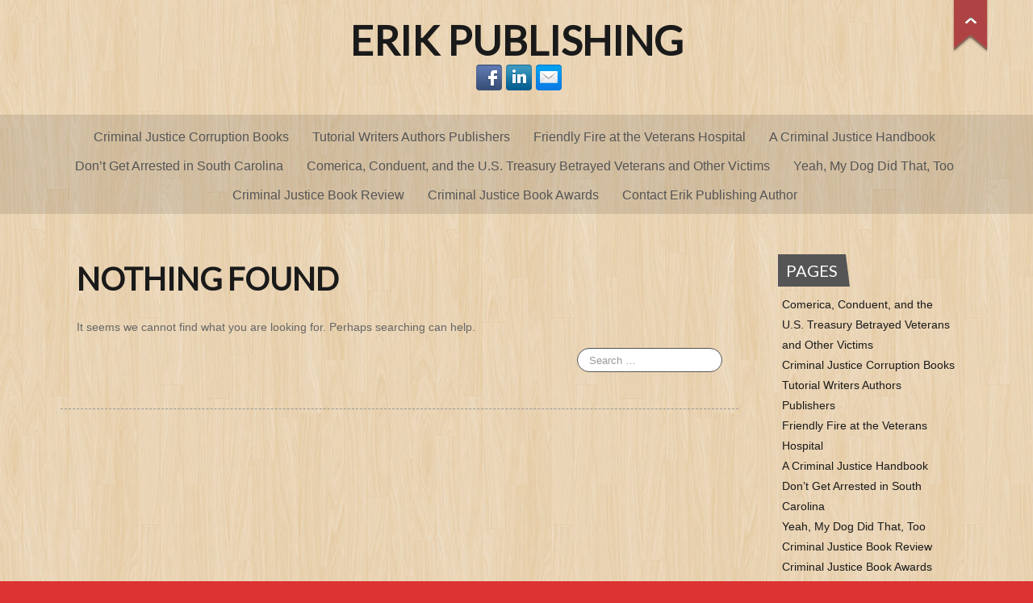

--- FILE ---
content_type: text/html; charset=UTF-8
request_url: https://erikpublishing.com/boxes/
body_size: 7239
content:
<!DOCTYPE html>
<!--[if lt IE 7]>
<html class="ie ie6 lte9 lte8 lte7" lang="en-US">
<![endif]-->
<!--[if IE 7]>
<html class="ie ie7 lte9 lte8 lte7" lang="en-US">
<![endif]-->
<!--[if IE 8]>
<html class="ie ie8 lte9 lte8" lang="en-US">
<![endif]-->
<!--[if IE 9]>
<html class="ie ie9" lang="en-US"> 
<![endif]-->
<!--[if gt IE 9]>  <html lang="en-US"> <![endif]-->
<!--[if !IE]><!--> 
<html lang="en-US">
<!--<![endif]-->
<head>
	<meta charset="UTF-8" />
	<meta name="viewport" content="initial-scale=1.0; maximum-scale=3.0; width=device-width" />
	
	
	
	<link rel="profile" href="https://gmpg.org/xfn/11" />
	<link rel="pingback" href="https://erikpublishing.com/xmlrpc.php" />
	
	<!-- IE6-8 support of HTML5 elements -->
	<!--[if lt IE 9]>
		<script src="https://erikpublishing.com/wp-content/themes/gdphoto/inc/js/html5.js" type="text/javascript"></script>
	<![endif]-->
	
	<meta name='robots' content='max-image-preview:large' />

	<!-- This site is optimized with the Yoast SEO plugin v15.5 - https://yoast.com/wordpress/plugins/seo/ -->
	<title>| Erik Publishing</title>
	<meta name="description" content="Corruption in our legal and criminal stytems is exosed in books at Erik Publishing. Our books educate the reader in dishonest acts by legal officials." />
	<meta name="robots" content="index, follow, max-snippet:-1, max-image-preview:large, max-video-preview:-1" />
	<link rel="canonical" href="https://erikpublishing.com/boxes/" />
	<meta property="og:locale" content="en_US" />
	<meta property="og:type" content="website" />
	<meta property="og:title" content="| Erik Publishing" />
	<meta property="og:description" content="Corruption in our legal and criminal stytems is exosed in books at Erik Publishing. Our books educate the reader in dishonest acts by legal officials." />
	<meta property="og:url" content="https://erikpublishing.com/boxes/" />
	<meta property="og:site_name" content="Erik Publishing" />
	<meta name="twitter:card" content="summary_large_image" />
	<script type="application/ld+json" class="yoast-schema-graph">{"@context":"https://schema.org","@graph":[{"@type":"Organization","@id":"https://erikpublishing.com/#organization","name":"Erik Publishing","url":"https://erikpublishing.com/","sameAs":["https://www.facebook.com/erikpublishing/","https://www.linkedin.com/in/j-b-simms-78969a25/"],"logo":{"@type":"ImageObject","@id":"https://erikpublishing.com/#logo","inLanguage":"en-US","url":"https://erikpublishing.com/wp-content/uploads/2020/01/Erik-painting-refurb-color-300ppi-by-joe.jpg","width":641,"height":774,"caption":"Erik Publishing"},"image":{"@id":"https://erikpublishing.com/#logo"}},{"@type":"WebSite","@id":"https://erikpublishing.com/#website","url":"https://erikpublishing.com/","name":"Erik Publishing","description":"Books to Inform, Educate, and Entertain","publisher":{"@id":"https://erikpublishing.com/#organization"},"potentialAction":[{"@type":"SearchAction","target":"https://erikpublishing.com/?s={search_term_string}","query-input":"required name=search_term_string"}],"inLanguage":"en-US"},{"@type":"CollectionPage","@id":"https://erikpublishing.com/boxes/#webpage","url":"https://erikpublishing.com/boxes/","name":"| Erik Publishing","isPartOf":{"@id":"https://erikpublishing.com/#website"},"description":"Corruption in our legal and criminal stytems is exosed in books at Erik Publishing. Our books educate the reader in dishonest acts by legal officials.","breadcrumb":{"@id":"https://erikpublishing.com/boxes/#breadcrumb"},"inLanguage":"en-US","potentialAction":[{"@type":"ReadAction","target":["https://erikpublishing.com/boxes/"]}]},{"@type":"BreadcrumbList","@id":"https://erikpublishing.com/boxes/#breadcrumb","itemListElement":[{"@type":"ListItem","position":1,"item":{"@type":"WebPage","@id":"https://erikpublishing.com/","url":"https://erikpublishing.com/","name":"Home"}},{"@type":"ListItem","position":2,"item":{"@type":"WebPage","@id":"https://erikpublishing.com/boxes/","url":"https://erikpublishing.com/boxes/","name":"Boxes"}}]}]}</script>
	<!-- / Yoast SEO plugin. -->


<script type='application/javascript'>console.log('PixelYourSite Free version 9.4.6');</script>
<link rel='dns-prefetch' href='//js.stripe.com' />
<link rel='dns-prefetch' href='//maxcdn.bootstrapcdn.com' />
<link rel="alternate" type="application/rss+xml" title="Erik Publishing &raquo; Feed" href="https://erikpublishing.com/feed/" />
<link rel="alternate" type="application/rss+xml" title="Erik Publishing &raquo; Comments Feed" href="https://erikpublishing.com/comments/feed/" />
<link rel="alternate" type="application/rss+xml" title="Erik Publishing &raquo; Boxes Feed" href="https://erikpublishing.com/boxes/feed/" />
<script type="text/javascript">
window._wpemojiSettings = {"baseUrl":"https:\/\/s.w.org\/images\/core\/emoji\/14.0.0\/72x72\/","ext":".png","svgUrl":"https:\/\/s.w.org\/images\/core\/emoji\/14.0.0\/svg\/","svgExt":".svg","source":{"concatemoji":"https:\/\/erikpublishing.com\/wp-includes\/js\/wp-emoji-release.min.js?ver=6.2.8"}};
/*! This file is auto-generated */
!function(e,a,t){var n,r,o,i=a.createElement("canvas"),p=i.getContext&&i.getContext("2d");function s(e,t){p.clearRect(0,0,i.width,i.height),p.fillText(e,0,0);e=i.toDataURL();return p.clearRect(0,0,i.width,i.height),p.fillText(t,0,0),e===i.toDataURL()}function c(e){var t=a.createElement("script");t.src=e,t.defer=t.type="text/javascript",a.getElementsByTagName("head")[0].appendChild(t)}for(o=Array("flag","emoji"),t.supports={everything:!0,everythingExceptFlag:!0},r=0;r<o.length;r++)t.supports[o[r]]=function(e){if(p&&p.fillText)switch(p.textBaseline="top",p.font="600 32px Arial",e){case"flag":return s("\ud83c\udff3\ufe0f\u200d\u26a7\ufe0f","\ud83c\udff3\ufe0f\u200b\u26a7\ufe0f")?!1:!s("\ud83c\uddfa\ud83c\uddf3","\ud83c\uddfa\u200b\ud83c\uddf3")&&!s("\ud83c\udff4\udb40\udc67\udb40\udc62\udb40\udc65\udb40\udc6e\udb40\udc67\udb40\udc7f","\ud83c\udff4\u200b\udb40\udc67\u200b\udb40\udc62\u200b\udb40\udc65\u200b\udb40\udc6e\u200b\udb40\udc67\u200b\udb40\udc7f");case"emoji":return!s("\ud83e\udef1\ud83c\udffb\u200d\ud83e\udef2\ud83c\udfff","\ud83e\udef1\ud83c\udffb\u200b\ud83e\udef2\ud83c\udfff")}return!1}(o[r]),t.supports.everything=t.supports.everything&&t.supports[o[r]],"flag"!==o[r]&&(t.supports.everythingExceptFlag=t.supports.everythingExceptFlag&&t.supports[o[r]]);t.supports.everythingExceptFlag=t.supports.everythingExceptFlag&&!t.supports.flag,t.DOMReady=!1,t.readyCallback=function(){t.DOMReady=!0},t.supports.everything||(n=function(){t.readyCallback()},a.addEventListener?(a.addEventListener("DOMContentLoaded",n,!1),e.addEventListener("load",n,!1)):(e.attachEvent("onload",n),a.attachEvent("onreadystatechange",function(){"complete"===a.readyState&&t.readyCallback()})),(e=t.source||{}).concatemoji?c(e.concatemoji):e.wpemoji&&e.twemoji&&(c(e.twemoji),c(e.wpemoji)))}(window,document,window._wpemojiSettings);
</script>
<style type="text/css">
img.wp-smiley,
img.emoji {
	display: inline !important;
	border: none !important;
	box-shadow: none !important;
	height: 1em !important;
	width: 1em !important;
	margin: 0 0.07em !important;
	vertical-align: -0.1em !important;
	background: none !important;
	padding: 0 !important;
}
</style>
	<link rel='stylesheet' id='wp-block-library-css' href='https:///erikpublishing.com/wp-includes/css/dist/block-library/style.min.css?ver=6.2.8' type='text/css' media='all' />
<link rel='stylesheet' id='classic-theme-styles-css' href='https:///erikpublishing.com/wp-includes/css/classic-themes.min.css?ver=6.2.8' type='text/css' media='all' />
<style id='global-styles-inline-css' type='text/css'>
body{--wp--preset--color--black: #000000;--wp--preset--color--cyan-bluish-gray: #abb8c3;--wp--preset--color--white: #ffffff;--wp--preset--color--pale-pink: #f78da7;--wp--preset--color--vivid-red: #cf2e2e;--wp--preset--color--luminous-vivid-orange: #ff6900;--wp--preset--color--luminous-vivid-amber: #fcb900;--wp--preset--color--light-green-cyan: #7bdcb5;--wp--preset--color--vivid-green-cyan: #00d084;--wp--preset--color--pale-cyan-blue: #8ed1fc;--wp--preset--color--vivid-cyan-blue: #0693e3;--wp--preset--color--vivid-purple: #9b51e0;--wp--preset--gradient--vivid-cyan-blue-to-vivid-purple: linear-gradient(135deg,rgba(6,147,227,1) 0%,rgb(155,81,224) 100%);--wp--preset--gradient--light-green-cyan-to-vivid-green-cyan: linear-gradient(135deg,rgb(122,220,180) 0%,rgb(0,208,130) 100%);--wp--preset--gradient--luminous-vivid-amber-to-luminous-vivid-orange: linear-gradient(135deg,rgba(252,185,0,1) 0%,rgba(255,105,0,1) 100%);--wp--preset--gradient--luminous-vivid-orange-to-vivid-red: linear-gradient(135deg,rgba(255,105,0,1) 0%,rgb(207,46,46) 100%);--wp--preset--gradient--very-light-gray-to-cyan-bluish-gray: linear-gradient(135deg,rgb(238,238,238) 0%,rgb(169,184,195) 100%);--wp--preset--gradient--cool-to-warm-spectrum: linear-gradient(135deg,rgb(74,234,220) 0%,rgb(151,120,209) 20%,rgb(207,42,186) 40%,rgb(238,44,130) 60%,rgb(251,105,98) 80%,rgb(254,248,76) 100%);--wp--preset--gradient--blush-light-purple: linear-gradient(135deg,rgb(255,206,236) 0%,rgb(152,150,240) 100%);--wp--preset--gradient--blush-bordeaux: linear-gradient(135deg,rgb(254,205,165) 0%,rgb(254,45,45) 50%,rgb(107,0,62) 100%);--wp--preset--gradient--luminous-dusk: linear-gradient(135deg,rgb(255,203,112) 0%,rgb(199,81,192) 50%,rgb(65,88,208) 100%);--wp--preset--gradient--pale-ocean: linear-gradient(135deg,rgb(255,245,203) 0%,rgb(182,227,212) 50%,rgb(51,167,181) 100%);--wp--preset--gradient--electric-grass: linear-gradient(135deg,rgb(202,248,128) 0%,rgb(113,206,126) 100%);--wp--preset--gradient--midnight: linear-gradient(135deg,rgb(2,3,129) 0%,rgb(40,116,252) 100%);--wp--preset--duotone--dark-grayscale: url('#wp-duotone-dark-grayscale');--wp--preset--duotone--grayscale: url('#wp-duotone-grayscale');--wp--preset--duotone--purple-yellow: url('#wp-duotone-purple-yellow');--wp--preset--duotone--blue-red: url('#wp-duotone-blue-red');--wp--preset--duotone--midnight: url('#wp-duotone-midnight');--wp--preset--duotone--magenta-yellow: url('#wp-duotone-magenta-yellow');--wp--preset--duotone--purple-green: url('#wp-duotone-purple-green');--wp--preset--duotone--blue-orange: url('#wp-duotone-blue-orange');--wp--preset--font-size--small: 13px;--wp--preset--font-size--medium: 20px;--wp--preset--font-size--large: 36px;--wp--preset--font-size--x-large: 42px;--wp--preset--spacing--20: 0.44rem;--wp--preset--spacing--30: 0.67rem;--wp--preset--spacing--40: 1rem;--wp--preset--spacing--50: 1.5rem;--wp--preset--spacing--60: 2.25rem;--wp--preset--spacing--70: 3.38rem;--wp--preset--spacing--80: 5.06rem;--wp--preset--shadow--natural: 6px 6px 9px rgba(0, 0, 0, 0.2);--wp--preset--shadow--deep: 12px 12px 50px rgba(0, 0, 0, 0.4);--wp--preset--shadow--sharp: 6px 6px 0px rgba(0, 0, 0, 0.2);--wp--preset--shadow--outlined: 6px 6px 0px -3px rgba(255, 255, 255, 1), 6px 6px rgba(0, 0, 0, 1);--wp--preset--shadow--crisp: 6px 6px 0px rgba(0, 0, 0, 1);}:where(.is-layout-flex){gap: 0.5em;}body .is-layout-flow > .alignleft{float: left;margin-inline-start: 0;margin-inline-end: 2em;}body .is-layout-flow > .alignright{float: right;margin-inline-start: 2em;margin-inline-end: 0;}body .is-layout-flow > .aligncenter{margin-left: auto !important;margin-right: auto !important;}body .is-layout-constrained > .alignleft{float: left;margin-inline-start: 0;margin-inline-end: 2em;}body .is-layout-constrained > .alignright{float: right;margin-inline-start: 2em;margin-inline-end: 0;}body .is-layout-constrained > .aligncenter{margin-left: auto !important;margin-right: auto !important;}body .is-layout-constrained > :where(:not(.alignleft):not(.alignright):not(.alignfull)){max-width: var(--wp--style--global--content-size);margin-left: auto !important;margin-right: auto !important;}body .is-layout-constrained > .alignwide{max-width: var(--wp--style--global--wide-size);}body .is-layout-flex{display: flex;}body .is-layout-flex{flex-wrap: wrap;align-items: center;}body .is-layout-flex > *{margin: 0;}:where(.wp-block-columns.is-layout-flex){gap: 2em;}.has-black-color{color: var(--wp--preset--color--black) !important;}.has-cyan-bluish-gray-color{color: var(--wp--preset--color--cyan-bluish-gray) !important;}.has-white-color{color: var(--wp--preset--color--white) !important;}.has-pale-pink-color{color: var(--wp--preset--color--pale-pink) !important;}.has-vivid-red-color{color: var(--wp--preset--color--vivid-red) !important;}.has-luminous-vivid-orange-color{color: var(--wp--preset--color--luminous-vivid-orange) !important;}.has-luminous-vivid-amber-color{color: var(--wp--preset--color--luminous-vivid-amber) !important;}.has-light-green-cyan-color{color: var(--wp--preset--color--light-green-cyan) !important;}.has-vivid-green-cyan-color{color: var(--wp--preset--color--vivid-green-cyan) !important;}.has-pale-cyan-blue-color{color: var(--wp--preset--color--pale-cyan-blue) !important;}.has-vivid-cyan-blue-color{color: var(--wp--preset--color--vivid-cyan-blue) !important;}.has-vivid-purple-color{color: var(--wp--preset--color--vivid-purple) !important;}.has-black-background-color{background-color: var(--wp--preset--color--black) !important;}.has-cyan-bluish-gray-background-color{background-color: var(--wp--preset--color--cyan-bluish-gray) !important;}.has-white-background-color{background-color: var(--wp--preset--color--white) !important;}.has-pale-pink-background-color{background-color: var(--wp--preset--color--pale-pink) !important;}.has-vivid-red-background-color{background-color: var(--wp--preset--color--vivid-red) !important;}.has-luminous-vivid-orange-background-color{background-color: var(--wp--preset--color--luminous-vivid-orange) !important;}.has-luminous-vivid-amber-background-color{background-color: var(--wp--preset--color--luminous-vivid-amber) !important;}.has-light-green-cyan-background-color{background-color: var(--wp--preset--color--light-green-cyan) !important;}.has-vivid-green-cyan-background-color{background-color: var(--wp--preset--color--vivid-green-cyan) !important;}.has-pale-cyan-blue-background-color{background-color: var(--wp--preset--color--pale-cyan-blue) !important;}.has-vivid-cyan-blue-background-color{background-color: var(--wp--preset--color--vivid-cyan-blue) !important;}.has-vivid-purple-background-color{background-color: var(--wp--preset--color--vivid-purple) !important;}.has-black-border-color{border-color: var(--wp--preset--color--black) !important;}.has-cyan-bluish-gray-border-color{border-color: var(--wp--preset--color--cyan-bluish-gray) !important;}.has-white-border-color{border-color: var(--wp--preset--color--white) !important;}.has-pale-pink-border-color{border-color: var(--wp--preset--color--pale-pink) !important;}.has-vivid-red-border-color{border-color: var(--wp--preset--color--vivid-red) !important;}.has-luminous-vivid-orange-border-color{border-color: var(--wp--preset--color--luminous-vivid-orange) !important;}.has-luminous-vivid-amber-border-color{border-color: var(--wp--preset--color--luminous-vivid-amber) !important;}.has-light-green-cyan-border-color{border-color: var(--wp--preset--color--light-green-cyan) !important;}.has-vivid-green-cyan-border-color{border-color: var(--wp--preset--color--vivid-green-cyan) !important;}.has-pale-cyan-blue-border-color{border-color: var(--wp--preset--color--pale-cyan-blue) !important;}.has-vivid-cyan-blue-border-color{border-color: var(--wp--preset--color--vivid-cyan-blue) !important;}.has-vivid-purple-border-color{border-color: var(--wp--preset--color--vivid-purple) !important;}.has-vivid-cyan-blue-to-vivid-purple-gradient-background{background: var(--wp--preset--gradient--vivid-cyan-blue-to-vivid-purple) !important;}.has-light-green-cyan-to-vivid-green-cyan-gradient-background{background: var(--wp--preset--gradient--light-green-cyan-to-vivid-green-cyan) !important;}.has-luminous-vivid-amber-to-luminous-vivid-orange-gradient-background{background: var(--wp--preset--gradient--luminous-vivid-amber-to-luminous-vivid-orange) !important;}.has-luminous-vivid-orange-to-vivid-red-gradient-background{background: var(--wp--preset--gradient--luminous-vivid-orange-to-vivid-red) !important;}.has-very-light-gray-to-cyan-bluish-gray-gradient-background{background: var(--wp--preset--gradient--very-light-gray-to-cyan-bluish-gray) !important;}.has-cool-to-warm-spectrum-gradient-background{background: var(--wp--preset--gradient--cool-to-warm-spectrum) !important;}.has-blush-light-purple-gradient-background{background: var(--wp--preset--gradient--blush-light-purple) !important;}.has-blush-bordeaux-gradient-background{background: var(--wp--preset--gradient--blush-bordeaux) !important;}.has-luminous-dusk-gradient-background{background: var(--wp--preset--gradient--luminous-dusk) !important;}.has-pale-ocean-gradient-background{background: var(--wp--preset--gradient--pale-ocean) !important;}.has-electric-grass-gradient-background{background: var(--wp--preset--gradient--electric-grass) !important;}.has-midnight-gradient-background{background: var(--wp--preset--gradient--midnight) !important;}.has-small-font-size{font-size: var(--wp--preset--font-size--small) !important;}.has-medium-font-size{font-size: var(--wp--preset--font-size--medium) !important;}.has-large-font-size{font-size: var(--wp--preset--font-size--large) !important;}.has-x-large-font-size{font-size: var(--wp--preset--font-size--x-large) !important;}
.wp-block-navigation a:where(:not(.wp-element-button)){color: inherit;}
:where(.wp-block-columns.is-layout-flex){gap: 2em;}
.wp-block-pullquote{font-size: 1.5em;line-height: 1.6;}
</style>
<link rel='stylesheet' id='wpecpp-css' href='https:///erikpublishing.com/wp-content/plugins/wp-ecommerce-paypal/assets/css/wpecpp.css?ver=1.8' type='text/css' media='all' />
<link rel='stylesheet' id='cff-css' href='https:///erikpublishing.com/wp-content/plugins/custom-facebook-feed/assets/css/cff-style.min.css?ver=4.2' type='text/css' media='all' />
<link rel='stylesheet' id='sb-font-awesome-css' href='https:///maxcdn.bootstrapcdn.com/font-awesome/4.7.0/css/font-awesome.min.css?ver=6.2.8' type='text/css' media='all' />
<link rel='stylesheet' id='bootstrap-style-css' href='https:///erikpublishing.com/wp-content/themes/gdphoto/cyberchimps/lib/bootstrap/css/bootstrap.min.css?ver=2.0.4' type='text/css' media='all' />
<link rel='stylesheet' id='bootstrap-responsive-style-css' href='https:///erikpublishing.com/wp-content/themes/gdphoto/cyberchimps/lib/bootstrap/css/bootstrap-responsive.min.css?ver=2.0.4' type='text/css' media='all' />
<link rel='stylesheet' id='core-style-css' href='https:///erikpublishing.com/wp-content/themes/gdphoto/cyberchimps/lib/css/core.css?ver=1.0' type='text/css' media='all' />
<link rel='stylesheet' id='style-css' href='https:///erikpublishing.com/wp-content/themes/gdphoto/style.css?ver=1.0' type='text/css' media='all' />
<link rel='stylesheet' id='skin-style-css' href='https:///erikpublishing.com/wp-content/themes/gdphoto/inc/css/skins/wood.css?ver=1.0' type='text/css' media='all' />
<link rel='stylesheet' id='elements_style-css' href='https:///erikpublishing.com/wp-content/themes/gdphoto/elements/lib/css/elements.css?ver=6.2.8' type='text/css' media='all' />
<script type='text/javascript' src='https:///erikpublishing.com/wp-includes/js/jquery/jquery.min.js?ver=3.6.4' id='jquery-core-js'></script>
<script type='text/javascript' src='https:///erikpublishing.com/wp-includes/js/jquery/jquery-migrate.min.js?ver=3.4.0' id='jquery-migrate-js'></script>
<script type='text/javascript' src='https:///erikpublishing.com/wp-content/themes/gdphoto/inc/js/theme-custom.js?ver=1' id='theme-custom-script-js'></script>
<script type='text/javascript' src='https:///erikpublishing.com/wp-content/plugins/pixelyoursite/dist/scripts/jquery.bind-first-0.2.3.min.js?ver=6.2.8' id='jquery-bind-first-js'></script>
<script type='text/javascript' src='https:///erikpublishing.com/wp-content/plugins/pixelyoursite/dist/scripts/js.cookie-2.1.3.min.js?ver=2.1.3' id='js-cookie-pys-js'></script>
<script type='text/javascript' id='pys-js-extra'>
/* <![CDATA[ */
var pysOptions = {"staticEvents":[],"dynamicEvents":[],"triggerEvents":[],"triggerEventTypes":[],"debug":"","siteUrl":"https:\/\/erikpublishing.com","ajaxUrl":"https:\/\/erikpublishing.com\/wp-admin\/admin-ajax.php","ajax_event":"0523869943","enable_remove_download_url_param":"1","cookie_duration":"7","last_visit_duration":"60","enable_success_send_form":"","ajaxForServerEvent":"1","gdpr":{"ajax_enabled":false,"all_disabled_by_api":false,"facebook_disabled_by_api":false,"analytics_disabled_by_api":false,"google_ads_disabled_by_api":false,"pinterest_disabled_by_api":false,"bing_disabled_by_api":false,"externalID_disabled_by_api":false,"facebook_prior_consent_enabled":false,"analytics_prior_consent_enabled":true,"google_ads_prior_consent_enabled":null,"pinterest_prior_consent_enabled":true,"bing_prior_consent_enabled":true,"cookiebot_integration_enabled":false,"cookiebot_facebook_consent_category":"marketing","cookiebot_analytics_consent_category":"statistics","cookiebot_tiktok_consent_category":"marketing","cookiebot_google_ads_consent_category":null,"cookiebot_pinterest_consent_category":"marketing","cookiebot_bing_consent_category":"marketing","consent_magic_integration_enabled":false,"real_cookie_banner_integration_enabled":false,"cookie_notice_integration_enabled":false,"cookie_law_info_integration_enabled":false},"cookie":{"disabled_all_cookie":false,"disabled_advanced_form_data_cookie":false,"disabled_landing_page_cookie":false,"disabled_first_visit_cookie":false,"disabled_trafficsource_cookie":false,"disabled_utmTerms_cookie":false,"disabled_utmId_cookie":false},"woo":{"enabled":false},"edd":{"enabled":false}};
/* ]]> */
</script>
<script type='text/javascript' src='https:///erikpublishing.com/wp-content/plugins/pixelyoursite/dist/scripts/public.js?ver=9.4.6' id='pys-js'></script>
<script type='text/javascript' src='https:///erikpublishing.com/wp-content/themes/gdphoto/cyberchimps/lib/js/jquery.slimbox.js?ver=1' id='slimbox-js'></script>
<script type='text/javascript' src='https:///erikpublishing.com/wp-content/themes/gdphoto/cyberchimps/lib/js/jquery.jcarousel.min.js?ver=1' id='jcarousel-js'></script>
<script type='text/javascript' src='https:///erikpublishing.com/wp-content/themes/gdphoto/cyberchimps/lib/js/custom.js?ver=1' id='custom-js'></script>
<script type='text/javascript' src='https:///erikpublishing.com/wp-content/themes/gdphoto/cyberchimps/lib/js/jquery.mobile.custom.min.js?ver=6.2.8' id='jquery-mobile-touch-js'></script>
<script type='text/javascript' src='https:///erikpublishing.com/wp-content/themes/gdphoto/cyberchimps/lib/js/swipe-call.js?ver=6.2.8' id='slider-call-js'></script>
<script type='text/javascript' src='https:///erikpublishing.com/wp-content/themes/gdphoto/elements/lib/js/elements.js?ver=6.2.8' id='elements_js-js'></script>
<link rel="https://api.w.org/" href="https://erikpublishing.com/wp-json/" /><link rel="EditURI" type="application/rsd+xml" title="RSD" href="https://erikpublishing.com/xmlrpc.php?rsd" />
<link rel="wlwmanifest" type="application/wlwmanifest+xml" href="https://erikpublishing.com/wp-includes/wlwmanifest.xml" />
<meta name="generator" content="WordPress 6.2.8" />
<style type="text/css">.recentcomments a{display:inline !important;padding:0 !important;margin:0 !important;}</style><style type="text/css" id="custom-background-css">
	body.custom-background { background-color: #dd3333; }
</style>
<script type='application/javascript'>console.warn('PixelYourSite: no pixel configured.');</script>
  
  <style type="text/css" media="all">
	  body {
    	      	font-size: Array;     
    	      	font-family: Arial, Helvetica, sans-serif;     
    	      	font-weight: normal;     
    	  }
        </style>

</head>

<body class="archive post-type-archive post-type-archive-boxes custom-background">

<div class="full-width-container top-header">
	<div class="container">
	<div class="container-fluid">
  	<div class="row-fluid">
	
		<!-- Define default widget section if no widget is selected in the widget section -->
  					<aside class="widget-container span3">
				<h3 class="widget-title">Pages</h3>
				<ul>
					<li class="page_item page-item-1319"><a href="https://erikpublishing.com/comerica-conduent-and-the-u-s-treasury-betrayed-veterans-and-other-victims/">Comerica, Conduent, and the   U.S. Treasury Betrayed Veterans and Other Victims</a></li>
<li class="page_item page-item-6"><a href="https://erikpublishing.com/">Criminal Justice Corruption Books</a></li>
<li class="page_item page-item-361"><a href="https://erikpublishing.com/tutorial-writers-authors-publishers-erik-publishing-jb-simms/">Tutorial Writers Authors Publishers</a></li>
<li class="page_item page-item-241"><a href="https://erikpublishing.com/federal-corruption-friendly-fire-at-the-veterans-hospital/">Friendly Fire at the Veterans Hospital</a></li>
<li class="page_item page-item-152"><a href="https://erikpublishing.com/a-criminal-justice-handbook-corruption-jb-simms/">A Criminal Justice Handbook</a></li>
<li class="page_item page-item-8"><a href="https://erikpublishing.com/corruption-federal-state-prosecution-dont-get-arrested-in-south-carolina/">Don&#8217;t Get Arrested in South Carolina</a></li>
<li class="page_item page-item-107"><a href="https://erikpublishing.com/write-publish-dog-stories-yeah-my-dog-did-that-too/">Yeah, My Dog Did That, Too</a></li>
<li class="page_item page-item-9"><a href="https://erikpublishing.com/criminal-justice-book-review-dont-get-arrested-in-south-carolina/">Criminal Justice Book Review</a></li>
<li class="page_item page-item-26"><a href="https://erikpublishing.com/criminal-justice-book-awards-dont-get-arrested-in-south-carolina/">Criminal Justice Book Awards</a></li>
<li class="page_item page-item-4"><a href="https://erikpublishing.com/contact-erik-publishing-author-jb-simms/">Contact Erik Publishing Author</a></li>
				</ul>
			</aside>
      
			<aside class="widget-container span3">
			  <h3 class="widget-title">Archives</h3>
			  <ul>
							  </ul>
			</aside>
          
			<aside class="widget-container span3">
				<h3 class="widget-title">Categories</h3>
				<ul>
				  <li class="cat-item-none">No categories</li>				</ul>
			</aside>
          
			 <aside class="widget-container span3">
				<h3 class="widget-title">WordPress</h3>
				<ul>
				  				  <li><a rel="nofollow" href="https://erikpublishing.com/wp-login.php">Log in</a></li>
				  <li><a href="https://wordpress.org/" target="_blank" title="Powered by WordPress, state-of-the-art semantic personal publishing platform."> WordPress</a></li>
				  			  </ul>
			</aside>
				
    </div><!-- row fluid -->
	</div><!-- .container fluid -->
  </div><!-- container -->
</div><!-- full width container -->

<div class="container">
<div class="tag-container">
<div id="hidden_header_tag">
	  <img src="https://erikpublishing.com/wp-content/themes/gdphoto/images/wood-skin-tag.png" alt="tag" />
</div>
</div>	

<div id="wrapper" class="container-fluid">	
	
		<header id="cc-header" class="row-fluid">
		<div class="span7">
				
	<hgroup>
		<h1 class="site-title">
    	<a href="https://erikpublishing.com/" title="Erik Publishing" rel="home">Erik Publishing</a>
    </h1>
    	</hgroup>
		</div>	
	
		<div id="register" class="span5">
				
	<div id="social">
		<div class="icons">
			<a href="https://www.facebook.com/erikpublishing/" target="_blank"><img src="https://erikpublishing.com/wp-content/themes/gdphoto/cyberchimps/lib/images/social/legacy/facebook.png" alt="Facebook" /></a><a href="https://www.linkedin.com/in/j-b-simms-78969a25" target="_blank"><img src="https://erikpublishing.com/wp-content/themes/gdphoto/cyberchimps/lib/images/social/legacy/linkedin.png" alt="LinkedIn" /></a><a href="mailto:jbsimms@erikpublishing.com"><img src="https://erikpublishing.com/wp-content/themes/gdphoto/cyberchimps/lib/images/social/legacy/email.png" alt="Email" /></a>		</div>
	</div>
	
		</div>
	</header>
  
</div><!-- wrapper -->
</div><!-- container -->

<div class="full-width-container full-nav">
	<div class="container">
	<div class="container-fluid">
  
	
	<nav id="navigation" class="row-fluid" role="navigation">
      <div class="main-navigation navbar">
        <div class="navbar-inner">
        	<div class="container">
          	          		<div class="menu-menu-1-container"><ul id="menu-menu-1" class="nav"><li id="menu-item-377" class="menu-item menu-item-type-post_type menu-item-object-page menu-item-home menu-item-377"><a href="https://erikpublishing.com/">Criminal Justice Corruption Books</a></li>
<li id="menu-item-376" class="menu-item menu-item-type-post_type menu-item-object-page menu-item-376"><a href="https://erikpublishing.com/tutorial-writers-authors-publishers-erik-publishing-jb-simms/">Tutorial Writers Authors Publishers</a></li>
<li id="menu-item-378" class="menu-item menu-item-type-post_type menu-item-object-page menu-item-378"><a href="https://erikpublishing.com/federal-corruption-friendly-fire-at-the-veterans-hospital/">Friendly Fire at the Veterans Hospital</a></li>
<li id="menu-item-379" class="menu-item menu-item-type-post_type menu-item-object-page menu-item-379"><a href="https://erikpublishing.com/a-criminal-justice-handbook-corruption-jb-simms/">A Criminal Justice Handbook</a></li>
<li id="menu-item-380" class="menu-item menu-item-type-post_type menu-item-object-page menu-item-380"><a href="https://erikpublishing.com/corruption-federal-state-prosecution-dont-get-arrested-in-south-carolina/">Don’t Get Arrested in South Carolina</a></li>
<li id="menu-item-1322" class="menu-item menu-item-type-post_type menu-item-object-page menu-item-1322"><a href="https://erikpublishing.com/comerica-conduent-and-the-u-s-treasury-betrayed-veterans-and-other-victims/">Comerica, Conduent, and the   U.S. Treasury Betrayed Veterans and Other Victims</a></li>
<li id="menu-item-381" class="menu-item menu-item-type-post_type menu-item-object-page menu-item-381"><a href="https://erikpublishing.com/write-publish-dog-stories-yeah-my-dog-did-that-too/">Yeah, My Dog Did That, Too</a></li>
<li id="menu-item-382" class="menu-item menu-item-type-post_type menu-item-object-page menu-item-382"><a href="https://erikpublishing.com/criminal-justice-book-review-dont-get-arrested-in-south-carolina/">Criminal Justice Book Review</a></li>
<li id="menu-item-383" class="menu-item menu-item-type-post_type menu-item-object-page menu-item-383"><a href="https://erikpublishing.com/criminal-justice-book-awards-dont-get-arrested-in-south-carolina/">Criminal Justice Book Awards</a></li>
<li id="menu-item-385" class="menu-item menu-item-type-post_type menu-item-object-page menu-item-385"><a href="https://erikpublishing.com/contact-erik-publishing-author-jb-simms/">Contact Erik Publishing Author</a></li>
</ul></div>			
			                </div><!-- container -->
        </div><!-- .navbar-inner .row-fluid -->
      </div><!-- main-navigation navbar -->
	</nav><!-- #navigation -->
	
	
	</div><!-- container fluid -->
	</div><!-- container -->
</div><!-- nav-full -->
<div class="container">
<div id="wrapper" class="container-fluid">

<div id="container" class="row-fluid">
	
		
	<div id="content" class=" span9 content-sidebar-right">
			
				
		
			
<article id="post-0" class="post no-results not-found">
	<header class="entry-header">
		<h1 class="entry-title">Nothing Found</h1>
	</header><!-- .entry-header -->

	<div class="entry-content">
		
			<p>It seems we cannot find what you are looking for. Perhaps searching can help.</p>
			
<form method="get"  id="searchform" class="navbar-search pull-right" action="https://erikpublishing.com/" role="search">
	<input type="text" class="search-query input-medium" name="s" placeholder="Search &hellip;" />
</form>
<div class="clear"></div>
			</div><!-- .entry-content -->
</article><!-- #post-0 -->
				
			
	</div><!-- #content -->
  	
	
<div id="secondary" class="widget-area span3">
	
		
	<div id="sidebar">
			
		<div class="widget-container">    
			<h3 class="widget-title">Pages</h3>
			<ul>
    			<li class="page_item page-item-1319"><a href="https://erikpublishing.com/comerica-conduent-and-the-u-s-treasury-betrayed-veterans-and-other-victims/">Comerica, Conduent, and the   U.S. Treasury Betrayed Veterans and Other Victims</a></li>
<li class="page_item page-item-6"><a href="https://erikpublishing.com/">Criminal Justice Corruption Books</a></li>
<li class="page_item page-item-361"><a href="https://erikpublishing.com/tutorial-writers-authors-publishers-erik-publishing-jb-simms/">Tutorial Writers Authors Publishers</a></li>
<li class="page_item page-item-241"><a href="https://erikpublishing.com/federal-corruption-friendly-fire-at-the-veterans-hospital/">Friendly Fire at the Veterans Hospital</a></li>
<li class="page_item page-item-152"><a href="https://erikpublishing.com/a-criminal-justice-handbook-corruption-jb-simms/">A Criminal Justice Handbook</a></li>
<li class="page_item page-item-8"><a href="https://erikpublishing.com/corruption-federal-state-prosecution-dont-get-arrested-in-south-carolina/">Don&#8217;t Get Arrested in South Carolina</a></li>
<li class="page_item page-item-107"><a href="https://erikpublishing.com/write-publish-dog-stories-yeah-my-dog-did-that-too/">Yeah, My Dog Did That, Too</a></li>
<li class="page_item page-item-9"><a href="https://erikpublishing.com/criminal-justice-book-review-dont-get-arrested-in-south-carolina/">Criminal Justice Book Review</a></li>
<li class="page_item page-item-26"><a href="https://erikpublishing.com/criminal-justice-book-awards-dont-get-arrested-in-south-carolina/">Criminal Justice Book Awards</a></li>
<li class="page_item page-item-4"><a href="https://erikpublishing.com/contact-erik-publishing-author-jb-simms/">Contact Erik Publishing Author</a></li>
    		</ul>
    	</div>
    
		<div class="widget-container">    
    		<h3 class="widget-title">Archives</h3>
    		<ul>
    			    		</ul>
    	</div>
        
		<div class="widget-container">
			<h3 class="widget-title">Categories</h3>
			<ul>
				<li class="cat-item-none">No categories</li>			</ul>
        </div>
        
        <div class="widget-container">
        	<h3 class="widget-title">WordPress</h3>
        	<ul>
        		        		<li><a rel="nofollow" href="https://erikpublishing.com/wp-login.php">Log in</a></li>
        		<li><a href="https://wordpress.org/" target="_blank" title="Powered by WordPress, state-of-the-art semantic personal publishing platform."> WordPress</a></li>
        		    		</ul>
		</div>
		
		<div class="widget-container">
			<h3 class="widget-title">Subscribe</h3>
			<ul>
				<li><a href="https://erikpublishing.com/feed/">Entries (RSS)</a></li>
				<li><a href="https://erikpublishing.com/comments/feed/">Comments (RSS)</a></li>
			</ul>
		</div>
		
		</div><!-- #sidebar -->
	
		
</div><!-- #secondary .widget-area .span3 -->		
</div><!-- #container .row-fluid-->


	
</div><!-- wrapper -->
</div><!-- container -->

<section class="full-width-container footer-full-width">
	<div class="container">
		<div id="wrapper">
	


<footer class="site-footer row-fluid">
	
	<div id="copyright"></div>	
</footer><!-- .site-footer .row-fluid -->


		</div><!-- wrapper -->
  </div><!-- container -->
</section><!-- section -->

</div><!-- #wrapper .container-fluid -->


</div><!-- container -->

<!-- Custom Facebook Feed JS -->
<script type="text/javascript">var cffajaxurl = "https://erikpublishing.com/wp-admin/admin-ajax.php";
var cfflinkhashtags = "true";
</script>
<script type='text/javascript' src='https://js.stripe.com/v3/' id='stripe-js-js'></script>
<script type='text/javascript' id='wpecpp-js-extra'>
/* <![CDATA[ */
var wpecpp = {"ajaxUrl":"https:\/\/erikpublishing.com\/wp-admin\/admin-ajax.php","nonce":"2632b22f2e","opens":"2","cancel":"","return":""};
/* ]]> */
</script>
<script type='text/javascript' src='https:///erikpublishing.com/wp-content/plugins/wp-ecommerce-paypal/assets/js/wpecpp.js?ver=1.8' id='wpecpp-js'></script>
<script type='text/javascript' src='https:///erikpublishing.com/wp-content/plugins/custom-facebook-feed/assets/js/cff-scripts.min.js?ver=4.2' id='cffscripts-js'></script>
<script type='text/javascript' src='https:///erikpublishing.com/wp-content/themes/gdphoto/cyberchimps/lib/bootstrap/js/bootstrap.min.js?ver=2.0.4' id='bootstrap-js-js'></script>

</body>
<script>'undefined'=== typeof _trfq || (window._trfq = []);'undefined'=== typeof _trfd && (window._trfd=[]),_trfd.push({'tccl.baseHost':'secureserver.net'},{'ap':'cpsh-oh'},{'server':'p3plzcpnl504824'},{'dcenter':'p3'},{'cp_id':'6072543'},{'cp_cl':'8'}) // Monitoring performance to make your website faster. If you want to opt-out, please contact web hosting support.</script><script src='https://img1.wsimg.com/traffic-assets/js/tccl.min.js'></script></html>

--- FILE ---
content_type: text/css
request_url: https://erikpublishing.com/wp-content/themes/gdphoto/style.css?ver=1.0
body_size: 4544
content:
/*
Theme Name: Go Daddy Podiuum
Theme URI: https://godaddy.com
Author: CyberChimps
Author URI: https://www.cyberchimps.com/
Description: A HTML5 Responsive Drag & Drop Starter WordPress Theme by CyberChimps WordPress Themes featuring Twitter Bootstrap, and responsive touch friendly theme options.
Version: 1.2
Tags: white, black, silver, light, two-columns, right-sidebar, fixed-width, flexible-width, custom-background, custom-colors, custom-menu, featured-images, flexible-header, post-formats, theme-options, threaded-comments, sticky-post
License: Proprietary
*/

/********************************************************************************************************************/
/******************************************** FONTS *****************************************************************/
/********************************************************************************************************************/

@import url(https://fonts.googleapis.com/css?family=Stint+Ultra+Expanded);
@import url(https://fonts.googleapis.com/css?family=Libre+Baskerville:400,400italic);

/********************************************************************************************************************/
/******************************************** MAIN HTML STYLES ******************************************************/
/********************************************************************************************************************/
body {
	font-family: 'Libre Baskerville', serif;
	color:#555;
	background: url('images/bg.jpg');
}
@media (max-width:767px) {
	body {
		padding: 0;
	}
}
h1, h2, h3, h4, h5, h6 {
	font-family: 'Libre Baskerville', serif;
  margin-bottom: 15px;
  font-weight: 400;
}
a {
	color: #69847c;
}
a:hover {
	color: #8db1a6;
}
table .label {
  background: none;
  padding: 7px;
  line-height: normal;
  text-shadow: none;
}
tr {
  border-bottom: 1px solid #ccc;
}
td { 
	padding: 5px 20px;
}
dt {
  font-weight: bold;
  margin-top: 5px;
  margin-bottom: 5px;
  margin-left: 26px; 
}
dd {
  margin-bottom: 15px;
  margin-left: 26px;
}
ul, ol { 
	margin: 0 0 10px 0;
}
ol, ul {
  list-style-position: inside;
  margin-left: 21px;
}
pre {
  -moz-border-radius: 0;
  border-radius: 0;
}
code {
	white-space: pre-wrap;
}
header {
	margin-top: 15px;
  margin-bottom: 30px;
}
.clear{
  clear: both;
}
.clear-right {
	clear: right;
}
.clear-left {
	clear: left;
}

/********************************************************************************************************************/
/******************************************** HEADER ****************************************************************/
/********************************************************************************************************************/

/*======================================= HIDDEN HEADER =======================================*/

.full-width-container {
	width: 100%;
}
.full-width-container.top-header {
	background-color: #2b2926;
	display: none;
}
.full-width-container.top-header .widget-container {
	color: #eee;
	background: transparent;
}
.full-width-container.top-header .widget-container h3.widget-title {
	color: #fff;
}
.full-width-container.top-header .widget-container a {
	color: #eee;
}
.tag-container {
	position: relative;
	width: 100%;
	overflow: visible;
}
#hidden_header_tag {
	position: absolute;
	top: 0;
	right: 0;
	width: 45px;
	height: 65px;
	overflow: hidden;
	cursor: pointer;
}
#hidden_header_tag img {
	position: absolute;
	bottom: 0;
}

/*======================================= HEADER WIDGETS ======================================*/

.full-width-container.top-header .widget-container {
	color: #ddd;
}
.full-width-container.top-header .widget-container a {
	color: #69847c;
}
.full-width-container.top-header .widget-container a:hover {
	color: #8db1a6;
}

/*======================================= SOCIAL ==============================================*/

header #social .icons a {
  margin-left: 5px;
}

/*======================================= DETAILS =============================================*/

header#cc-header {
	text-align: center;
}
header#cc-header .span7, header#cc-header .span5 {
	margin-left: 0;
	width: 100%;
}
header#cc-header h1.site-title {
	font-family: 'Stint Ultra Expanded', cursive;
	font-size: 50px;
	line-height: 1em;
	margin-bottom: 5px;
}
header#cc-header h1.site-title a:hover {
	text-decoration: none;
}
header#cc-header h2.site-description {
	font-size: 14px;
	margin: 0;
}

header#cc-header .contact_details {
}

header#cc-header .register {
}

header#cc-header .blog_description { 
}

header#cc-header p {
  font-size: 1.2em;
}
header#cc-header #search #searchform {
	float: none;
} 

/*======================================= SEARCH ===============================================*/

header #search #searchform {
  float: right;
}
header#cc-header #search #searchform .search-query {
	line-height: 2em;
}

/*==================================== MEDIA QUERIES ===========================================*/

@media (max-width:767px) {
	header#cc-header .span7 hgroup {
		padding-right: 20px;
		padding-left: 20px;
	}
}
@media (max-width: 480px) { 
	header#cc-header .span7 {
		text-align: center;
	}
	header#cc-header .span5 {
		text-align: center;
	}
	header#cc-header .span5 div.icons a {
		float: none;
	}
	header#cc-header .span5 div.blog-description {
		float: none;
	}
	header#cc-header .span5 div.register {
		float: none;
	}
	header#cc-header .span5 #searchform {
		float: none;
	}
} 	

/********************************************************************************************************************/
/******************************************** MENU ******************************************************************/
/********************************************************************************************************************/

.full-width-container.full-nav {
	width: 100%;
	background: url('images/nav-bg.png');
	margin-bottom: 30px;
}
#navigation {
 	margin: 15px 0 0 0; 
}
.main-navigation.navbar {
	margin-bottom: 0;
}
.main-navigation .navbar-inner {
	padding: 0;
  border: none;
	box-shadow: none;
	background-color: transparent;
	background-image: none;
	filter: none;
}
.main-navigation .nav {
	width: 100%;
	text-align: center;
}
.main-navigation .nav > li {
	float: none;
	display: inline-block;
	margin-bottom: 10px;
	zoom: 1;
	*display: inline;
}
.main-navigation .nav > li > a {
	padding: 5px 10px;
	margin-right: 5px;
	font-size: 16px;
	color: #636363;
	line-height: 1em;
}
.navbar .nav > li#social {
	background: none;
}
.main-navigation .nav > li > a:hover {
	color: #999;
}
.navbar .nav li.dropdown > a:hover .caret {
	border-top-color: #999;
	border-bottom-color: #999;	
}
.navbar .nav li.dropdown.open > .dropdown-toggle, .navbar .nav li.dropdown.active > .dropdown-toggle, .navbar .nav li.dropdown.open.active > .dropdown-toggle, .navbar .nav > .active > a, .navbar .nav > .active > a:hover, .navbar .nav > .active > a:focus, .navbar .nav > li.current_page_item > a {
	color: #999;
	background: none;
	-webkit-box-shadow: none;
	-moz-box-shadow: none;
	box-shadow: none;
}
.navbar .nav li.dropdown.open > .dropdown-toggle .caret, .navbar .nav li.dropdown.active > .dropdown-toggle .caret, .navbar .nav li.dropdown.open.active > .dropdown-toggle .caret {
	border-top-color: #999;
	border-bottom-color: #999;
}
.main-navigation .nav > li > ul {
	text-align: left;
	background: url('images/nav-bg.png');
}
.main-navigation .nav li ul li ul {
  list-style: none;
  margin-left: 0;
}
.main-navigation .nav li ul li ul li a{
  padding-left: 24px;
}
.main-navigation .nav li ul li ul li ul li a {
	padding-left: 30px;
}
.main-navigation .nav li.dropdown:hover ul.dropdown-menu {
  display: block;
	margin-top: 0;
	border: 2px solid #636363;
	-webkit-border-radius: 0;
	-moz-border-radius: 0;
	border-radius: 0;
}
.main-navigation .nav li ul li a:hover {
  color: #999;
  background: none;
}
#navigation #searchform {
	margin-right: 15px;
}
.current-menu-ancestor.dropdown {
	background-color: transparent;
}
.dropdown-menu .active > a, .dropdown-menu .active > a:hover {
	color: #999;
	background: none;
}
.navbar .nav > li.current-menu-ancestor > a {
	color: #999;
}
.navbar .nav li.dropdown > .dropdown-toggle .caret {
	border-top-color: #636363;
	border-bottom-color: #636363;
}
.navbar .btn-navbar {
	background-color: #774137;
	background-image: none;
	margin-right: 20px;
}
.navbar .btn-navbar:hover {
	background-color: #534335;
	background-image: none;
}
.navbar .nav > li > .dropdown-menu::before {
	position: absolute;
	top: -7px;
	left: 50%;
	margin-left: -5px;
	display: inline-block;
	border-right: 7px solid transparent;
	border-bottom: 7px solid #636363;
	border-left: 7px solid transparent;
	content: '';
}
.navbar .nav > li > .dropdown-menu::after {
	display: none;
	border-right: none;
	border-bottom: none;
	border-left: none;
	content: '';
}

@media (max-width: 979px) {
	.navbar .nav {
		padding: 0 10px;
	}
	.nav-collapse .nav > li {
		display: block;
		text-align: left;
	}
	.navbar .nav > li + li {
		background: none;
		padding: 0;
	}
	.main-navigation .nav > li > a:hover {
		background: transparent;
	}
	.navbar .nav > li > .dropdown-menu::before {
		display: none;
	}
	.navbar .nav > li > .dropdown-menu::after {
		display: none;
	}
	.main-navigation .nav li.dropdown:hover ul.dropdown-menu {
		border: none;
	}
	.nav-collapse .nav > li > a, .nav-collapse .dropdown-menu a {
		font-weight: normal;
	}
	.nav-collapse .dropdown .caret {
		display: none;
	}
	.nav-collapse .dropdown-menu {
		display: block;
	}
	.navbar .nav > li + li {
		background-image: none!important;
	}
}

/********************************************************************************************************************/
/******************************************** MAIN CONTENT **********************************************************/
/********************************************************************************************************************/

.container {
  background: transparent;
}
article.post, article.page, article.attachment {
  margin-bottom: 15px;
  padding: 20px;
}
.entry-content {
  margin: 20px 0;
}
.page-header {
  margin-top: 0;
  padding: 0;
  border: none;
}
.featured-image {
	position: relative;
	width: 100%;
	margin-bottom: 30px;
	z-index: 1;
}
.featured-image img {
	width: 100%;
}
.featured-image:before, .featured-image:after {
  z-index: -1;
  position: absolute;
  content: "";
  bottom: 15px;
  left: 10px;
  width: 50%;
  top: 80%;
  max-width:300px;
  background: #777;
  -webkit-box-shadow: 0 15px 10px #777;
  -moz-box-shadow: 0 15px 10px #777;
  box-shadow: 0 15px 10px #777;
  -webkit-transform: rotate(-3deg);
  -moz-transform: rotate(-3deg);
  -o-transform: rotate(-3deg);
  -ms-transform: rotate(-3deg);
  transform: rotate(-3deg);
}
.featured-image:after {
  -webkit-transform: rotate(3deg);
  -moz-transform: rotate(3deg);
  -o-transform: rotate(3deg);
  -ms-transform: rotate(3deg);
  transform: rotate(3deg);
  right: 10px;
  left: auto;
}

/*==================================== POST AND PAGE CONTENT ===========================================*/

article {
  background: transparent;
	border-bottom: 1px solid #ddd;
}
.entry-header {
  margin-top: 0;
}
.entry-summary {
  margin: 10px 0;
}
.postformats {
  float: right;
}
blockquote { 
	background-color: #ccc;
	margin: 20px 10px;
	padding: 3px;
}
blockquote p {
  margin: 10px;
}
blockquote cite {
  font-size: 0.9em;
}
blockquote cite:before {
  content: ' ̶ ';
  position: relative;
  top: -2px;
  margin: 0 5px; 
}
.page-links {
  clear: both;
}
.more-content {
  margin-bottom: 15px;
  padding: 30px;
  background: transparent;
	text-transform: uppercase;
}
.more-content .previous-post {
  text-align: left;
	min-height: 0;
  margin-top: 5px;
  margin-bottom: 0;
  padding-bottom: 0;
	padding-left: 30px;
	background: url('images/next.png') 0 0 no-repeat;
}
.more-content .next-post {
  text-align: right;
	min-height: 0;
  margin-bottom: 0;
	padding-right: 30px;
  padding-bottom: 0;
	background: url('images/next.png') 100% -20px no-repeat;
}

/*==================================== TAXONOMY ========================================================*/

h2.entry-title {
	color: #414141;
  margin-top: 10px;
  margin-bottom: 5px;
  line-height: 1em;
	font-size: 1.6em;
	text-align: center;
}
h2.entry-title a {
  color: #414141;
}
h2.entry-title a:hover {
  color: #696969;
}
article.post p, article.page p {
  font-size: 1em;
  line-height: 1.5em;
}

/*==================================== IMAGES ==========================================================*/

.alignnone {
	display: block;
  margin: 5px 20px 20px 0;
}
.aligncenter, div.aligncenter {
  display:block;
  margin: 5px auto 5px auto;
}
.alignright {
  float:right;
  margin: 5px 0 20px 20px;
}
.alignleft {
  float:left;
  margin: 5px 20px 20px 0;
}
.aligncenter {
  display: block;
  margin: 5px auto 5px auto;
}
a img.alignright {
  float:right;
  margin: 5px 0 20px 20px;
}
a img.alignnone {
  margin: 5px 20px 20px 0;
}
a img.alignleft {
  float:left;
  margin: 5px 20px 20px 0;
}
a img.aligncenter {
  display: block;
  margin-left: auto;
  margin-right: auto
}
img.size-full {
	max-width: 100%;
	height: auto;
}
.wp-caption {
  background: #fff;
  border: 1px solid #f0f0f0;
  max-width: 96%; /* Image does not overflow the content area */
  padding: 15px 3px 10px;
  text-align: center;
}
.wp-caption.alignnone {
  margin: 5px 20px 20px 0;
}
.wp-caption.alignleft {
  margin: 5px 20px 20px 0;
}
.wp-caption.alignright {
  margin: 5px 0 20px 20px;
}
.wp-caption img {
  border: 0 none;
  height: auto;
  margin:0;
  max-width: 95%;
  padding:0;
  width: auto;
}
.wp-caption p.wp-caption-text {
  font-size:11px;
  line-height:17px;
  margin:0;
  padding:0 4px 5px;
}
.caption_title {
  font-size:16px;
}
.gallery-pagination {
  margin: 20px 0;
}
.gallery-pagination .previous-image a {
  float: left;
}
.gallery-pagination .next-image a {
  float: right;
}

/*==================================== META ============================================================*/

.entry-meta {
  color: #999;
  margin-top: 0;
  font-size: 12px;
	text-align: center;
	font-style: italic;
}
footer.entry-meta {
  clear: both;
}
.entry-meta .datetime {
	margin-right: 20px;
	padding: 5px 0 5px 30px;
	background: url('images/date.png') 0 0 no-repeat;
}
.entry-meta .author {
	margin-right: 20px;
	padding: 5px 0 5px 30px;
	background: url('images/author.png') 0 0 no-repeat;
}
.entry-meta .comments-link {
	margin-right: 20px;
	padding: 5px 0 5px 30px;
	background: url('images/comment.png') 0 0 no-repeat;
}
.edit-link {
  margin-bottom: 10px;
}
.edit-link a {
  color: #fff;
  background: #888;
  padding: 2px 4px;
  -webkit-border-radius: 2px;
  border-radius: 2px;
}
.edit-link a:visited {
  color: #fff;
}
.edit-link a:hover {
  text-decoration: none;
  color: #ccc;
}
.cyberchimps_article_share {
  float: right;
}

/*==================================== COMMENTS ========================================================*/

.comments-area {
  margin-bottom: 15px;
  padding: 15px;
  background: transparent;
}
#comments .navigation {
  padding: 0 0 18px 0;
}
label[for="comment"] {
  display: block;
}
ol.commentlist {
  list-style: none;
}
ol.commentlist p {
  margin-left: 8px;
  clear: left; 
}
ol.commentlist li.comment {
  padding: 10px;
}
ol.commentlist li.comment div.vcard cite.fn {
  font-style: normal;
}
ol.commentlist li.comment div.vcard img.avatar {
  margin: 0 10px 10px 10px;
}
ol.commentlist li.comment div.comment-meta {
  font-size: 11px;
}
ol.commentlist li.comment div.comment-meta a {
  color: #888;
}
ol.commentlist li.comment div.reply {
  font-size: 11px;
  margin-left: 8px;
}
ol.commentlist li.comment div.reply a {
  font-weight: bold;
}
ol.commentlist li.comment ul.children {
  list-style: none;
  margin: 10px 0 0;
}
ol.commentlist li.comment ul.children li.depth-2 {
  margin: 0 0 10px 10px;
}
ol.commentlist li.comment ul.children li.depth-3 {
  margin: 0 0 10px 10px;
}
ol.commentlist li.comment ul.children li.depth-4 {
  margin: 0 0 10px 10px;
}
ol.commentlist li.even {
  background: transparent;
  border: 1px solid #ccc;
  border-radius: 4px;
  -moz-border-radius: 4px;
}
ol.commentlist li.odd {
  background: transparent;
  border: 1px solid #ccc;
  border-radius: 4px;
  -moz-border-radius: 4px;
}
.comment, .trackback, .pingback {
  padding:10px;
  margin:10px 0 10px 0;
}
.odd {
  background: transparent;
}
#form-allowed-tags code {
  font-size:12px;
}
#respond input, #respond textarea {
  margin:0 5px 5px 0;
  overflow:auto;
}
#respond textarea {
  width:99%;
  height:150px;
}
.avatar {
  float:left;
}

/********************************************************************************************************************/
/******************************************** SIDEBAR & WIDGETS *****************************************************/
/********************************************************************************************************************/

.widget-container {
  padding: 20px;
  background: transparent;
}
h3.widget-title {
	font-family: 'Stint Ultra Expanded', cursive;
	position: relative;
	display: inline-block;
	zoom: 1;
	*display: inline;
	color: #fff;
	font-size: 20px;
  font-weight: 400;
  margin-top: 0;
  margin-bottom: 10px;
	padding: 10px 10px;
	line-height: 20px;
	background: #54605c;
}
h3.widget-title:after {
	content: '';
	position: absolute;
	top: 0;
	left: 100%;
	line-height: 1.5em;
	display: inline-block;
	border-top: 40px solid transparent;
	border-right: 6px solid transparent;
	border-bottom: 0px solid transparent;
	border-left: 5px solid #54605c;
}
.widget-container ul, .widget ul {
  margin-left: 5px;
}
.widget-container ul li, .widget ul li {
  font-size: 14px;
  line-height: 1.8em;
  list-style: none;
}
table#wp-calendar {
  width: 100%;
}
table#wp-calendar th {
	font-size: 14px;
}
table#wp-calendar td {
	font-size: 14px;
	width: 14.28571428571429%;
	padding: 5px 0;
  text-align: center;
}
table#wp-calendar td {
  text-align: center;
}
.widget-container #searchform.pull-right {
	margin-right: 30px;
}
.widget-container #searchform input.input-medium {
	float: none;
	display: inline-block;
	width: 100%;
	line-height: 2em;
}

/*==================================== SEARCH FORM ====================================================*/

#searchform {
	margin-bottom: 5px;
}

/********************************************************************************************************************/
/******************************************** FOOTER ****************************************************************/
/********************************************************************************************************************/

.footer-full-width {
	background: url('images/footer-bg.png');
}
#footer-widgets {
  margin-bottom: 20px;
}
#footer-widgets .widget-container {
  border: none;
}
#footer-widget-container {
  background: transparent;
}
.site-footer #copyright {
	text-align: left;
  margin-bottom: 20px;
}


/********************************************************************************************************************/
/******************************************** WORDPRESS DEFAULTS ****************************************************/
/********************************************************************************************************************/

.sticky{}
.gallery-caption{}
.bypostauthor{}

/********************************************************************************************************************/
/******************************************** ELEMENTS **************************************************************/
/********************************************************************************************************************/

/*==================================== CALLOUT ====================================================*/

#callout-container {
  margin-bottom: 20px;
}
#callout {
  padding: 20px;
}
.callout-text h2.callout-title {
  font-size: 1.6em;
}
.callout-text p {
  font-size: 1.2em;
}
#callout_button a {
 	margin-top: 5px;
  float: right;
}
#callout-container .btn-primary, input[type="submit"], input[type="reset"], input[type="button"] {
	float: none;
	margin-top: 20px;
	padding: 5px 15px;
	color: #fff;
	text-shadow: 0 -1px 0 rgba(0,0,0,0.25);
	background-color: #bbb;
	background-image: -moz-linear-gradient(top,#bbb,#777);
	background-image: -webkit-gradient(linear,0 0,0 100%,from(#bbb),to(#777));
	background-image: -webkit-linear-gradient(top,#bbb,#777);
	background-image: -o-linear-gradient(top,#bbb,#777);
	background-image: linear-gradient(to bottom,#bbb,#777);
	background-repeat: repeat-x;
	border-color: #777 #777 #999;
	border-color: rgba(0,0,0,0.1) rgba(0,0,0,0.1) rgba(0,0,0,0.25);
	filter: progid:DXImageTransform.Microsoft.gradient(startColorstr='#bbb',endColorstr='#777',GradientType=0);
	filter: progid:DXImageTransform.Microsoft.gradient(enabled=false);
	border: 1px solid #bbb;
	-webkit-border-radius: 6px;
	-moz-border-radius: 6px;
	border-radius: 6px;
}
#callout-container .btn-primary:hover, input[type="submit"]:hover, input[type="reset"]:hover, input[type="button"]:hover {
	background-image: none;
	background-color: #777;
	border-color: #777 #777 #999;
}

/*==================================== WIDGET BOXES ===============================================*/

.box {
  padding: 20px;
  margin-bottom: 20px;
  background: transparent;
}
#widget-boxes-container .box a {
	text-align: left;
}
#widget-boxes-container h2.box-widget-title {
	font-size: 1.4em;
  text-align: left;
	font-family: 'Stint Ultra Expanded', cursive;
	position: relative;
	display: inline-block;
	zoom: 1;
	*display: inline;
	color: #fff;
	font-size: 20px;
  font-weight: 400;
  margin-top: 0;
  margin-bottom: 10px;
	padding: 10px 10px;
	line-height: 20px;
	background: #54605c;
}
#widget-boxes-container h2.box-widget-title:after {
	content: '';
	position: absolute;
	top: 0;
	left: 100%;
	line-height: 1.5em;
	display: inline-block;
	border-top: 40px solid transparent;
	border-right: 6px solid transparent;
	border-bottom: 0px solid transparent;
	border-left: 5px solid #54605c;
}
.box p {
  font-size: 1.1em;
  line-height: 1.2em;
}

/*==================================== BOXES ======================================================*/

h2.box-widget-title {
  font-size: 1.4em;
  text-align: center;
}
.box a {
  display: block;
  width: 100%;
  text-align: center;
}
.box-no-url {
	cursor: default;
}

/*==================================== CAROUSEL ===================================================*/

#cc-carousel {
  padding: 10px 50px;
}
#cc-carousel ul {
  max-height: 150px;
  width: 100%;
  margin: 0;
  padding: 0; 
}
#cc-carousel ul li {
  position: relative;
  display: inline-block;
  margin-bottom: 0;
}
#cc-carousel ul li .carousel_item {
}  
#cc-carousel ul li .carousel_caption {
  position: absolute;
  bottom: 0;
  left: 0;
  width: 100%;
  background: rgba(0,0,0,0.5);
}
#cc-carousel ul li .carousel_caption p {
  color: #fff;
  font-size: 1em;
  font-weight: normal;
  text-align: center;
  margin: 0;
}
#cc-carousel .carousel-control {
  top: 50%;
  border: none;
}
#cc-carousel .carousel-control.left {
  left: 5px;
}
#cc-carousel .carousel-control.right {
  right: 5px;
}
@media (max-width: 767px) {
  #cc-carousel [class*="span"], .row-fluid #cc-carousel [class*="span"] {
    float: left;
    width: 14.364640883%;
    margin-left: 2.762430939%;
  }
  #cc-carousel [class*="span"]:first-child, .row-fluid #cc-carousel [class*="span"]:first-child {
    margin-left: 0;
  }
}

/*==================================== SLIDER ======================================================*/

#slider {
}

/*==================================== PRODUCT =====================================================*/

#product-container {
	padding: 30px 0;
	margin-bottom: 30px;
}
@media (max-width: 767px) {
	#product-media {
		text-align: center;
	}
}

/*==================================== TWITTER =====================================================*/

#twitter-container {
  margin-bottom: 20px;
}
#twitter-bar {
  background: #fff;
	padding: 20px;
}
#twitter-bar #twitter-text img {
	float: left;
	margin-top: -5px;
}
#twitter-bar #twitter-text p {
	padding-left: 75px;
}
@media (max-width: 480px) { 
	#twitter-bar #twitter-text img {
		width: 30px;
		height: 21px;
		margin-top: 0;
	}
	#twitter-bar #twitter-text p {
		padding-left: 40px;
	}
}

/*===================================== PROFILE ====================================================*/

#profile-pic img {
	float: left;
	margin-right: 10px;
	margin-bottom: 20px;
}
#profile-social {
	float: right;
}
#profile-social a {
	display: inline;
	margin-left: 5px;
}
.profile {
	clear: both;
	padding-bottom: 20px;
	border-bottom: 1px solid #ddd;
}
.profile-header {
	text-align: right;
	border-bottom: none;
}
.profile h3 {
	font-size: 16px;
	font-weight: bold;
}

/*==================================== BREADCRUMBS =================================================*/

.breadcrumbs {
  margin-bottom: 20px;
  padding: 10px 20px;
  font-size: 1.1em;
}

/*==================================== PAGINATION ==================================================*/

.pagination ul li a {
  background: #fff;
}

--- FILE ---
content_type: text/css
request_url: https://erikpublishing.com/wp-content/themes/gdphoto/inc/css/skins/wood.css?ver=1.0
body_size: 1055
content:
@import url(https://fonts.googleapis.com/css?family=Lato);

body {
  color: #666666;
  background-image: url('images/wood/bg.jpg');
  background-color: #ead5b7;
}
a {
  color: #1a1a1a;
}
a:hover {
  color: #666666;
}
h1,
h2,
h3,
h4,
h5,
h6 {
  font-family: 'Lato', sans-serif;
  color: #1a1a1a;
  font-weight: bold;
  text-transform: uppercase;
}
tr {
  border-bottom: 1px solid #666666;
}
/* HEADER */
header#cc-header #search #searchform .search-query {
  border: 1px solid #555555;
}
header#cc-header h1.site-title {
  font-family: 'Lato', sans-serif;
  font-weight: bold;
  text-transform: uppercase;
}
/* NAV */
.full-width-container.full-nav {
  background-image: none;
  background-color: #e2cbaa;
  background-color: rgba(0, 0, 0, 0.1);
}
.main-navigation .nav > li > a {
  color: #555555;
  text-shadow: none;
}
.navbar .nav li.dropdown > .dropdown-toggle .caret {
  border-top-color: #555555;
  border-bottom-color: #555555;
}
.main-navigation .nav > li > a:hover {
  color: #ffffff;
  background: #af4343;
  background: -moz-linear-gradient(top, #af4343 0%, #8f3434 100%);
  background: -webkit-gradient(linear, left top, left bottom, color-stop(0%, #af4343), color-stop(100%, #8f3434));
  background: -webkit-linear-gradient(top, #af4343 0%, #8f3434 100%);
  background: -o-linear-gradient(top, #af4343 0%, #8f3434 100%);
  background: -ms-linear-gradient(top, #af4343 0%, #8f3434 100%);
  background: linear-gradient(to bottom, #af4343 0%, #8f3434 100%);
  filter: progid:dximagetransform.microsoft.gradient(startColorstr='#af4343', endColorstr='#8f3434', GradientType=0);
  padding: 5px 10px;
  -webkit-border-radius: 20px;
  -moz-border-radius: 50%;
  border-radius: 30px;
}
.navbar .nav li.dropdown.open > .dropdown-toggle,
.navbar .nav li.dropdown.active > .dropdown-toggle,
.navbar .nav li.dropdown.open.active > .dropdown-toggle,
.navbar .nav > .active > a,
.navbar .nav > .active > a:hover,
.navbar .nav > .active > a:focus,
.navbar .nav > li.current_page_item > a,
.navbar .nav > li.current-menu-ancestor > a {
  color: #ffffff;
  background: #af4343;
  background: -moz-linear-gradient(top, #af4343 0%, #8f3434 100%);
  background: -webkit-gradient(linear, left top, left bottom, color-stop(0%, #af4343), color-stop(100%, #8f3434));
  background: -webkit-linear-gradient(top, #af4343 0%, #8f3434 100%);
  background: -o-linear-gradient(top, #af4343 0%, #8f3434 100%);
  background: -ms-linear-gradient(top, #af4343 0%, #8f3434 100%);
  background: linear-gradient(to bottom, #af4343 0%, #8f3434 100%);
  filter: progid:dximagetransform.microsoft.gradient(startColorstr='#af4343', endColorstr='#8f3434', GradientType=0);
  padding: 5px 10px;
  -webkit-border-radius: 20px;
  -moz-border-radius: 50%;
  border-radius: 30px;
}
.navbar .nav li.dropdown.open > .dropdown-toggle .caret,
.navbar .nav li.dropdown.active > .dropdown-toggle .caret,
.navbar .nav li.dropdown.open.active > .dropdown-toggle .caret,
.navbar .nav li.dropdown > a:hover .caret,
.navbar .nav > li.current-menu-ancestor.dropdown > .dropdown-toggle .caret {
  border-top-color: #ffffff;
  border-bottom-color: #ffffff;
}
.main-navigation .nav > li > ul {
  background: #e2cbaa;
}
.main-navigation .nav li.dropdown:hover ul.dropdown-menu {
  display: block;
  margin-top: 0;
  border: 2px solid #555555;
  -webkit-border-radius: 10px;
  -moz-border-radius: 0;
  border-radius: 10px;
}
.navbar .nav > li > .dropdown-menu::before {
  position: absolute;
  top: -7px;
  left: 50%;
  margin-left: -5px;
  display: inline-block;
  border-right: 7px solid transparent;
  border-bottom: 7px solid #555555;
  border-left: 7px solid transparent;
  content: '';
}
.navbar .nav > li > .dropdown-menu::after {
  position: absolute;
  top: -5px;
  left: 50%;
  margin-left: -4px;
  display: inline-block;
  border-right: 6px solid transparent;
  border-bottom: 6px solid #e2cbaa;
  border-left: 6px solid transparent;
  content: '';
}
.navbar .nav .dropdown-menu li > a {
  color: #555555;
}
.navbar .nav .dropdown-menu li > a:hover {
  color: #ffffff;
}
.navbar .nav .dropdown-menu li.active > a,
.navbar .nav .dropdown-menu li.active > a:hover {
  color: #ffffff;
}
/* CONTENT */
article {
  border-bottom: 1px dashed #999999;
}
.featured-image img {
  width: 92%;
  background: #fff;
  border-color: #473220;
  border-style: double;
  border-width: 26px;
  -moz-border-image: url('images/wood/border.png') 26 repeat;
  -webkit-border-image: url('images/wood/border.png') 26 repeat;
  border-image: url('images/wood/border.png') 26 repeat;
  -webkit-box-shadow: 0px 2px 5px 0px rgba(0, 0, 0, 0.75);
  box-shadow: 0px 2px 5px 0px rgba(0, 0, 0, 0.75);
}
.featured-image::before,
.featured-image::after {
  display: none;
}
.entry-meta .datetime {
  background: url('images/yellow/date.png') 0 0 no-repeat;
}
.entry-meta .author {
  background: url('images/yellow/author.png') 0 0 no-repeat;
}
.entry-meta .comments-link {
  background: url('images/yellow/comment.png') 0 0 no-repeat;
}
.entry-meta {
  color: #666666;
}
h2.entry-title {
  font-size: 2em;
}
.edit-link a {
  background: #555555;
}
.more-content .next-post {
  background: url('images/wood/next.png') 100% -20px no-repeat;
}
.more-content .previous-post {
  background: url('images/wood/next.png') 0 0 no-repeat;
}
/* SIDEBAR WIDGETS */
.full-width-container.top-header {
  background-color: #1a1a1a;
}
.full-width-container.top-header .widget-container h3.widget-title,
.footer-full-width h3.widget-title {
  color: #1a1a1a;
  background: #ead5b7;
}
.full-width-container.top-header .widget-container h3.widget-title::after,
.footer-full-width h3.widget-title::after {
  border-left: 5px solid #ead5b7;
}
.full-width-container.top-header .widget-container,
.full-width-container.top-header .widget-container a,
.footer-full-width,
.footer-full-width a {
  color: #ffffff;
}
.full-width-container.top-header .widget-container a:hover {
  color: #666666;
}
h3.widget-title,
#widget-boxes-container h2.box-widget-title {
  font-family: 'Lato', sans-serif;
  background: #555555;
}
h3.widget-title::after,
#widget-boxes-container h2.box-widget-title::after {
  border-left: 5px solid #555555;
}
.navbar-search .search-query {
  border: 1px solid #555555;
}
#callout-container .btn-primary,
input[type="submit"],
input[type="reset"],
input[type="button"] {
  color: #ffffff;
  background-color: #555555;
  background-image: none;
  filter: none;
  border: none;
  -webkit-border-radius: 6px;
  -moz-border-radius: 6px;
  border-radius: 6px;
}
#callout-container .btn-primary:hover,
input[type="submit"]:hover,
input[type="reset"]:hover,
input[type="button"]:hover {
  background-image: none;
  background-color: #666666;
  border-color: none;
}
/* FOOTER */
.footer-full-width {
  background-image: none;
  background-color: #1a1a1a;
}


--- FILE ---
content_type: application/x-javascript
request_url: https://erikpublishing.com/wp-content/themes/gdphoto/elements/lib/js/elements.js?ver=6.2.8
body_size: 140
content:
/**
 * Title: Elements JS
 *
 * Description: Defines JS for elements.
 *
 * Please do not edit this file. This file is part of the Cyber Chimps Framework and all modifications
 * should be made in a child theme.
 *
 * @category Cyber Chimps Framework
 * @package  Framework
 * @since    1.0
 * @author   CyberChimps
 * @license  https://www.opensource.org/licenses/gpl-license.php GPL v2.0 (or later)
 * @link     https://www.cyberchimps.com/
 */

/*	Boxes element make all the same height */

jQuery(document).ready(function($) {
	
	if($(window).width() > 767) {
	setTimeout(function() {
		$('#widget-boxes-container .box').css('height', $('#widget-boxes-container').height() - 20)
		}, 500 );
	}
	
	$('.boxes .box').each(function(){
		var url = $(this).children('.box-link').attr('href');
		$(this).hover(function(){
			if(url && url != '')
			$(this).css('cursor', 'pointer');
		},
		function(){
			$(this).css('cursor', 'default');
		});
		$(this).click(function(){
			if(url && url != '')
			window.location = url;
		})
	});
	//starts carousel cycle
	$('.carousel').carousel('cycle');
});

--- FILE ---
content_type: application/x-javascript
request_url: https://erikpublishing.com/wp-content/themes/gdphoto/inc/js/theme-custom.js?ver=1
body_size: 36
content:
/**
 * Title: Theme Custom javascript
 *
 * Description: Adds theme level custom javascript
 *
 * Please do not edit this file. This file is part of the Cyber Chimps Framework and all modifications
 * should be made in a child theme.
 *
 * @category Cyber Chimps Framework
 * @package  Framework
 * @since    1.0
 * @author   CyberChimps
 * @license  https://www.opensource.org/licenses/gpl-license.php GPL v2.0 (or later)
 * @link     https://www.cyberchimps.com/
 */
 
jQuery(document).ready(function() {
	jQuery('#hidden_header_tag').click(function(){
		jQuery(this).animate({
    	height: '80px'
  }, 200, 'linear', function() {
      jQuery(this).animate({
				height: '65px'
			}, 100, 'linear', function() {
				jQuery('.full-width-container.top-header').animate({
					height: 'toggle'
				}, 200, 'swing', function(){
				});
			});
  });
	});
});